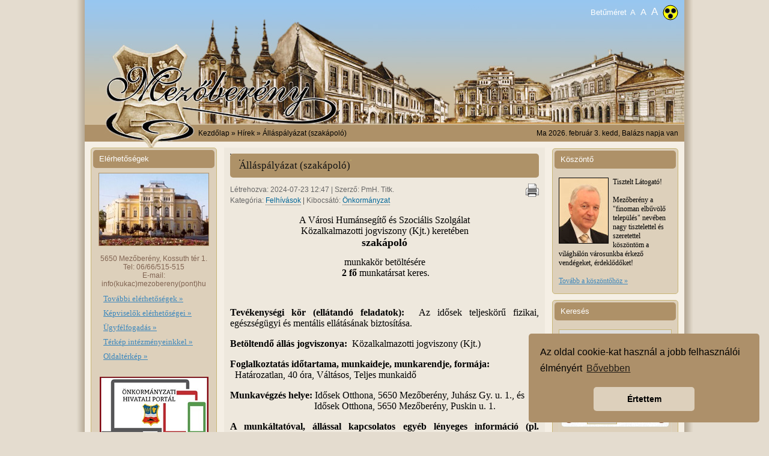

--- FILE ---
content_type: text/html; charset=UTF-8
request_url: https://mezobereny.hu/s/hir/6665/Allaspalyazat-szakapolo
body_size: 18475
content:
<!DOCTYPE html>
<!-- <html lang="hu" xmlns:fb="http://ogp.me/ns/fb#" itemscope itemtype="http://schema.org/Blog"> -->
<html lang="hu" xmlns:fb="http://ogp.me/ns/fb#">
<head>
<meta http-equiv="X-UA-Compatible" content="IE=edge" />
<meta http-equiv="Content-Type" content="text/html" charset="utf-8" />
<meta name="Copyright" content="Mezőberény Város Önkormányzati Képviselő-testülete (C) 2011 [https://www.mezobereny.hu/]" />
<meta http-equiv="content-Language" content="hu-hu" />
<meta name="title" content="Álláspályázat  (szakápoló)"/>
<meta name="Description" content="Mezőberény város hivatalos weboldala"/>
<meta name="Keywords" content="Mezőberény, Petőfi Sándor, Orlai Petrics Soma, Petőfi Sándor Gimnázium, önkormányzat, képviselő, város, testület, polgármesteri, kft, békés, lakosság, hivatal, iskola, határozat, kistérségi, hírmondó, egyesület, időjárás, civil, támogatás, kultúrális, pályázatok, bizottság, szervezetek, intézmény, tanuló, rendelet, bélmegyer, meghívó, testület, szerződés, szociális, opskk, támogatás, közigazgatás, nevelés, szavazat, működési, bevétel, költségvetés, óvoda, mök, gimnázium, előirányzat, megyei, alföldi, pénzügyi, vállalkozó, közbeszerzés, humánsegítő" />
<meta name="Robots" content="all" />
<meta name="Revisit-After" content="1 days" />
<link rel="image_src" type="image/jpeg" href="https://mezobereny.hu/assets/images/mblogo_fb.png" />
<meta property="og:image" content="https://mezobereny.hu/assets/images/mblogo_fb.png" />
<meta property="og:title" content="Álláspályázat  (szakápoló)" />
<meta property="og:url" content="https://mezobereny.hu/s/hir/6665/Allaspalyazat-szakapolo" />
<meta property="og:type" content="article" />
<meta property="og:description" content="" />
<noscript>
	<div class="no_js">A Javascript futtatási lehetőség nincs bekapcsolva böngészőjében, ezáltal az oldal korlátozottan tekinthető meg! Kérjük kapcsolja be!
        <div class="howto">
            <ul>
                <li><b>Internet Explorer:</b>Eszközök - Internetbeállítások - Biztonság - Egyéni szint - Szkriptek engedélyezése</li>
                <li><b>Firefox:</b> Eszközök - Beállítások - Tartalom - JavaScript engedélyezése</li>
                <li><b>Chrome:</b> Beállítások - A motorháztető alatt - Adatvédelem/Tartalom beállítások - JavaScript</li>
                <li><b>Safari:</b> Preferences - Security - Web content - Enable JavaScript</li>
            </ul>
        </div>
    </div>
</noscript>
  <title>Mezőberény Város - Álláspályázat  (szakápoló)</title>
<link rel="shortcut icon" href="https://mezobereny.hu/assets/images/favicon.png">
<script>
/* <![CDATA[ */
   		  var base_url = '';
		  if(window.location.href.indexOf("www") > -1) {
		     base_url = 'https://www.mezobereny.hu';
		  } else {
		     base_url = 'https://mezobereny.hu';
		  }
/* ]]> */
</script>

<link rel="stylesheet" href="https://mezobereny.hu/assets/css/superfish.css">
<link rel="stylesheet" href="https://mezobereny.hu/assets/css/superfish-navbar.css">
<link rel="stylesheet" href="https://mezobereny.hu/assets/css/superfish-vertical.css">
<link rel="stylesheet" href="https://mezobereny.hu/assets/css/brown/jquery-ui-1.8.13.custom.css">
<link rel="stylesheet" href="https://mezobereny.hu/assets/css/tipsy.css">
<link rel="stylesheet" href="https://mezobereny.hu/assets/css/coda-slider-2.0.css">
<link rel="stylesheet" href="/assets/css/front.css?1770117608"><script src="https://mezobereny.hu/assets/js/jquery-1.5.2.min.js"></script>
<script src="https://mezobereny.hu/assets/js/jquery-ui-1.8.12.custom.min.js"></script>
<script src="https://mezobereny.hu/assets/js/superfish.js"></script>
<script src="https://mezobereny.hu/assets/js/hoverIntent.js"></script>
<script src="https://mezobereny.hu/assets/js/jquery.fontResizer-2.0.js"></script>
<script src="https://mezobereny.hu/assets/js/jquery.ui.datepicker-hu.js"></script>
<script src="https://mezobereny.hu/assets/js/jquery.tipsy.js"></script>
<script src="https://mezobereny.hu/assets/js/jquery.cookie.js"></script>
<script src="https://mezobereny.hu/assets/js/jquery.coda-slider-2.0.js"></script>
<script src="https://mezobereny.hu/assets/js/js.cookie.js"></script>
<script src="https://mezobereny.hu/assets/js/lazysizes.min.js"></script>

<script src="/assets/js/fscripts.js?1770117608"></script>

<link rel="stylesheet" href="https://cdnjs.cloudflare.com/ajax/libs/weather-icons/2.0.12/css/weather-icons.min.css">
  <style>
    .wi {
      font-size: 36px; /* Adjust icon size */
      color: #666; /* Adjust icon color */
    }
  </style>


<script type="text/javascript">
        <!--
var Timer = new Array();

function Tooltips(id) {
   $('#datepicker_' + id + ' .event').tipsy({
	  html: true,
	  gravity: 'n',
	  delayIn: 200,
	  delayOut: 200,
	  fade: false,
	  trigger: 'hover'
	});
}
-->
</script>

<script type="text/javascript">

var monthData = null,
    galleryData = null;


function getEvents(year, month, cct) {

    $.ajax({
        type: 'POST',
        url: 'https://mezobereny.hu/s/ajaxesemeny',
        async: false,
        data: { 
            year: year, 
            month: month, 
            csc: '779bdeede4d7fdca5f6a3d9c9251d7cb'
        },
        success: function(adat) {
            monthData = eval(adat);
        }
    });
}

function getGalleryEvents(year, month, cct) {

    $.ajax({
        type: 'POST',
        url: 'https://mezobereny.hu/s/ajaxgaleria',
        async: false,
        data: { year: year, month: month, csc: cct },
        success: function(adat) {
            galleryData = eval(adat);
        }
    });
}
<!--
  $(function() {

      var today = new Date();

      var y = today.getFullYear()
      var m = (today.getMonth()<9) ? '0' + (today.getMonth()+1) : (today.getMonth()+1);
      var d = (today.getDate()<10) ? '0' + today.getDate() : today.getDate();
      var currentDate = y+'-'+m+'-'+d;

		  var nexty = today.getFullYear()+1;
		  var range = '2010:' + nexty.toString();
		  var cct = $.cookie('R8tqyCV3');

 		  if($.cookie('curr_es_cookie') != null) {
		   	  var datum = $.cookie('curr_es_cookie'),
      		          segments = datum.split("/");
		          m = segments[1];
		          y = segments[2];
		  }

      getEvents(y, m, cct);

      $('#datepicker_1').datepicker( {

        beforeShowDay: function( date ) {

            var availableDates = [];

            if (monthData !== null) {
                $.grep(monthData, function (value) {
                    availableDates.push(value.datum);
                });
            } 

            var _year = date.getFullYear();
            var _month = (date.getMonth()<9) ? '0' + (date.getMonth()+1) : (date.getMonth()+1);
            var _day = (date.getDate()<10) ? '0' + date.getDate() : date.getDate();

            var fulldate = _year+'-'+_month +'-'+_day;

            var title;

            if ($.inArray(fulldate, availableDates) != -1) {

                $.grep(monthData, function(value){
                    if(value.datum == fulldate) {
                        title = value.title;
                    }
                });

                return [true, "event", title];

            } else if ( fulldate == currentDate) {

                return [true, "today", null];

            } else {

                return [false, "", null];
            }

        },
        onChangeMonthYear: function( year, month, inst ) {

            getEvents(year, month, cct);

			 $.cookie('curr_es_cookie', '1/' +month+'/'+year, { expires: 1, path: '/' });

            if (Timer['1']) {
                clearTimeout(Timer['1']);
            }

            Timer['1'] = setTimeout('Tooltips(1);', 200);

        },
        onSelect: function( dateText, inst ) {

            window.location.href = 'https://mezobereny.hu/s/esemenyek/' + dateText;

        },
			  changeYear: true,
			  yearRange: range,
			  dateFormat: 'dd/mm/yy',
			  defaultDate: datum

      });

      $( '#datepicker_1').datepicker('option', $.extend({ showMonthAfterYear: true, defaultDate: +7},$.datepicker.regional['hu']));
 	    Tooltips(1);

      /* Kepgaleria naptár */

      getGalleryEvents(y, m, cct);

      if($.cookie('curr_gal_cookie') != null) {
          var datum = $.cookie('curr_gal_cookie'),
              segments = datum.split("/");
          m = segments[1];
          y = segments[2];
      }

      getGalleryEvents(y, m, cct);

      $('#datepicker_2').datepicker( {

        beforeShowDay: function( date ) {

            var availableGalDates = [];

            if (galleryData !== null) {
                $.grep(galleryData, function (value) {
                    availableGalDates.push(value.datum);
                });
            }

            var _year = date.getFullYear();
            var _month = (date.getMonth()<9) ? '0' + (date.getMonth()+1) : (date.getMonth()+1);
            var _day = (date.getDate()<10) ? '0' + date.getDate() : date.getDate();

            var fulldate = _year+'-'+_month +'-'+_day;

            var title;

            if ($.inArray(fulldate, availableGalDates) != -1) {

                $.grep(galleryData, function(value){
                    if(value.datum == fulldate) {
                        title = value.title;
                    }
                });

                return [true, "event", title];

            } else if ( fulldate == currentDate) {

                return [true, "today", null];

            } else {

                return [false, "", null];
            }

        },
        onChangeMonthYear: function( year, month, inst ) {

            getGalleryEvents(year, month, cct);

            $.cookie('curr_gal_cookie', '1/' +month+'/'+year, { expires: 1, path: '/' });

            if (Timer['2']) {
                clearTimeout(Timer['2']);
            }

            Timer['2'] = setTimeout('Tooltips(2);', 200);

        },
        onSelect: function( dateText, inst ) {

            $.grep(galleryData, function (value) {
		if(value.datum == dateText) {
			if(value.title.indexOf("<br/>") > -1) {
			   window.location.href = 'https://mezobereny.hu/s/galeria_nap/' + value.datum;
			} else {
	  		   window.location.href = 'https://mezobereny.hu/s/galeria/' + value.folder_name;
			}
		}
            });

        },
        changeYear: true,
        yearRange: '2000:" + Date.getFullYear() + "',
        dateFormat: 'dd/mm/yy',
        defaultDate: datum

      });

        $('#datepicker_2').datepicker('option', $.extend({ showMonthAfterYear: true},$.datepicker.regional['hu']));
        Tooltips(2);

  });
-->
</script>

<script>
$(function() {
	$("ul.sf-menu").superfish({
		delay: 1000,
		animation: {opacity:'show'},
		speed: 'normal'
		});
});
</script>

<link rel="stylesheet" type="text/css" href="//cdnjs.cloudflare.com/ajax/libs/cookieconsent2/3.0.3/cookieconsent.min.css" />
<script src="//cdnjs.cloudflare.com/ajax/libs/cookieconsent2/3.0.3/cookieconsent.min.js"></script>
<script>
window.addEventListener("load", function(){
window.cookieconsent.initialise({
  "palette": {
    "popup": {
      "background": "#ad906a"
    },
    "button": {
      "background": "#ddd0bc"
    }
  },
  "theme": "classic",
  "position": "bottom-right",
  "content": {
    "message": "Az oldal cookie-kat használ a jobb felhasználói élményért",
    "dismiss": "Értettem",
    "link": "Bővebben"
  }
})});
</script>
</head>

<body>

<div id="fb-root"></div>
<script>(function(d, s, id) {
  var js, fjs = d.getElementsByTagName(s)[0];
  if (d.getElementById(id)) return;
  js = d.createElement(s); js.id = id;
  js.src = "//connect.facebook.net/hu_HU/all.js#xfbml=1";
  fjs.parentNode.insertBefore(js, fjs);
}(document, 'script', 'facebook-jssdk'));
</script>

<a name="top"></a>
<div id="container">

<div id="header">
   <div class="adjustFont right resize">
    	<div>
        Betűméret
            <a class="setFontSize" title="13" href=""><span class="pixel13">A</span></a>
            <a class="setFontSize" title="14" href=""><span class="pixel14">A</span></a>
            <a class="setFontSize" title="15" href=""><span class="pixel15">A</span></a>
        </div>
    </div>
            <a class="setAccessibility" href="#" title="Akadálymentes">
        <!-- svg copyright DevArtPro -->
        <svg width="26px" height="26px" viewBox="0 0 26 26" version="1.1" xmlns="http://www.w3.org/2000/svg" xmlns:xlink="http://www.w3.org/1999/xlink">
            <g id="bg" stroke="none" stroke-width="1" fill="none" fill-rule="evenodd">
                <g id="Group" transform="translate(1.000000, 1.000000)">
                    <circle id="Oval" stroke="#000000" fill="#FFFF00" cx="12" cy="12" r="12"></circle>
                    <circle id="Oval" stroke="#979797" fill="#000000" cx="6.816" cy="8.928" r="4.128"></circle>
                    <circle id="Oval-Copy" stroke="#979797" fill="#000000" cx="17.184" cy="8.928" r="4.128"></circle>
                    <circle id="Oval-Copy-2" stroke="#979797" fill="#000000" cx="12" cy="17.952" r="4.128"></circle>
                </g>
            </g>
        </svg>
      </a>
    </div>

<div id="breadcrumb" style="overflow:hidden;">
<div class="left"><img src="https://mezobereny.hu/assets/images/bread_cimer.jpg" width="184" height="28" class="cimer_part2" alt="" /></div>
<div class="left breadcrumb"><p><a href="https://mezobereny.hu/">Kezdőlap</a> &raquo;  Hírek &raquo; Álláspályázat  (szakápoló)</p></div>

<div class="right"><p>Ma 2026. február 3. kedd, Balázs napja van<p></div>
</div>

<div id="leftcol">
<div id="elerhetosegek">
  <h1>Elérhetőségek</h1>
  <div align="center"><img src="https://mezobereny.hu/assets/images/left_varoshaza.jpg" class="varoshaza" width="182" height="120" /></div>
  <p class="elerh" align="center">5650 Mezőberény, Kossuth tér 1.<br />
    Tel: 06/66/515-515<br />
    E-mail: info(kukac)mezobereny(pont)hu</br>
  <ul>
    <li><a href="https://mezobereny.hu/s/elerhetosegek">További elérhetőségek &raquo;</a></li>
    <li><a href="https://mezobereny.hu/s/kepviselok">Képviselők elérhetőségei &raquo;</a></li>
    <li><a href="https://mezobereny.hu/s/oldal/ugyfelfogadas">Ügyfélfogadás &raquo;</a></li>
    <li><a href="https://mezobereny.hu/s/terkep">Térkép intézményeinkkel &raquo;</a></li>
    <!--<li></li>-->
    <li><a href="https://mezobereny.hu/s/oldalterkep">Oldaltérkép &raquo;</a></li>
    <li></li>
  </ul>
  <p align="center" style="margin-top: 10px"><a href="https://ohp-20.asp.lgov.hu/kereses?sourceUrl=&searchExactTerm=true&searchType=T&url=ugyinditas&searchCity=Mez%C5%91ber%C3%A9ny" target="_blank"><img src="/assets/images/ohp_banner.png" alt="Önkormányzati Hivatali Portál - Elektronikus ügyintézés"></a></p>
  <p align="center" style="margin-top: 10px"><a href="https://www.mezobereny.hu/s/cikkek/242/Esemenyek" target="_blank"><img src="/assets/images/efop_a_varos_ertekek.jpg" width="181" height="125" style="border:1px solid #888" alt="(EFOP) Településeinkért - A humán közszolgáltatások térségi szintű, összehangolt fejlesztése"></a></p>
  <p align="center" style="margin-top: 10px"><a href="https://mezobereny.hu/s/cikkek/216/Programok" target="_blank"><img src="/assets/images/EFOP-1.5.3-16-2017-00097.jpg" width="181" height="125" style="border:1px solid #888" alt="(EFOP) TELEPÜLÉSEINKÉRT - A HUMÁN KÖZSZOLGÁLTATÁSOK TÉRSÉGI SZINTÚ, ÖSSZEHANGOLT FEJLESZTÉSE"></a></p>
</div>

<div id="menu">
  <h1>Menü</h1>
  <ul class="menu upper">
	<li><a href="https://mezobereny.hu/s/index" class="nofish">Kezdőlap</a></li>
  	<li><a href="https://mezobereny.hu/s/hirek" class="nofish">Hírek</a></li>
  </ul>

  <div class="dyn_menu mainmenu">
  <ul class="sf-menu sf-vertical"><li><a href="javascript:void();">Városunkról</a><ul class="sf-menu sf-vertical"><li><a href="https://mezobereny.hu/s/cikkek/15/Koszonto">Köszöntő</a></li><li><a href="https://mezobereny.hu/s/cikk/2/Tortenet">Történet</a></li><li><a href="https://mezobereny.hu/s/cikk/15/Dijazottak">Díjazottak</a></li><li><a href="javascript:void();">Barangoló</a><ul class="sf-menu sf-vertical"><li><a href="https://mezobereny.hu/s/cikkek/24/Seta-a-varosban">Séta a városban</a></li><li><a href="https://mezobereny.hu/s/cikk/520/Muemlekek-a-varosban">Műemlékek a városban</a></li><li><a href="https://mezobereny.hu/s/cikk/521/Petofi-emleket-orzo-alkotasok">Petőfi emlékét őrző alkotások</a></li><li><a href="https://mezobereny.hu/s/cikk/522/Szobrok-emlekmuvek">Szobrok, emlékművek</a></li><li><a href="https://mezobereny.hu/s/cikk/523/Muzeumok-egyeb-latnivalok">Múzeumok, egyéb látnivalók</a></li></ul></li><li><a href="https://mezobereny.hu/s/cikk/58/Testvervarosok">Testvérvárosok</a></li><li><a href="https://mezobereny.hu/s/cikkek/126/Mezoberenyi-Hirmondo">Mezőberényi Hírmondó</a></li><li><a href="https://mezobereny.hu/s/cikk/801/Bereny-utonevu-telepulesek">Berény utónevű települések</a></li><li><a href="https://mezobereny.hu/s/cikkek/175/Hosi-Halottaink">Hősi Halottaink</a></li><li><a href="https://mezobereny.hu/s/cikkek/177/25-eves-Mezobereny">25 éves Mezőberény</a></li><li><a href="https://mezobereny.hu/s/cikkek/178/Telepulesi-ertektar">Települési értéktár</a></li><li><a href="https://mezobereny.hu/s/cikk/6764/Mezobereny-kolapokon">Mezőberény kőlapokon</a></li></ul></li><li><a href="javascript:void();">Önkormányzat és közigazgatás</a><ul class="sf-menu sf-vertical"><li><a href="javascript:void();">Képviselő-testület</a><ul class="sf-menu sf-vertical"><li><a href="https://mezobereny.hu/s/cikkek/75/Kepviselo-testulet-felepitese">Képviselő-testület felépítése</a></li><li><a href="https://mezobereny.hu/s/cikkek/131/Lakossagi-forumok">Lakossági fórumok</a></li></ul></li><li><a href="https://mezobereny.hu/s/cikkek/60/Polgarmesteri-Hivatal">Polgármesteri Hivatal</a></li><li><a href="https://mezobereny.hu/s/cikkek/125/Nemzetisegek">Nemzetiségek</a></li><li><a href="https://mezobereny.hu/s/cikkek/61/Bekesi-kisterseg">Békési kistérség</a></li><li><a href="https://mezobereny.hu/s/cikkek/62/Palyazatok">Pályázatok</a></li><li><a href="javascript:void();">Jogtár</a><ul class="sf-menu sf-vertical"><li><a href="https://mezobereny.hu/s/cikk/95/Alapito-okiratok">Alapító okiratok</a></li><li><a href="https://mezobereny.hu/s/cikkek/65/Koncepciok-tervek-programok">Koncepciók, tervek, programok</a></li><li><a href="https://mezobereny.hu/s/cikk/1808/Szabalyzatok">Szabályzatok</a></li><li><a href="https://mezobereny.hu/s/cikkek/67/Rendeletek">Rendeletek</a></li><li><a href="https://mezobereny.hu/s/cikk/4538/Hatarozatok">Határozatok</a></li></ul></li><li><a href="javascript:void();">Testületi ülések</a><ul class="sf-menu sf-vertical"><li><a href="https://mezobereny.hu/s/cikkek/69/Jegyzokonyvek">Jegyzőkönyvek</a></li><li><a href="https://mezobereny.hu/s/cikkek/70/Meghivok">Meghívók</a></li></ul></li><li><a href="javascript:void();">Bizottsági ülések</a><ul class="sf-menu sf-vertical"><li><a href="https://mezobereny.hu/s/cikkek/289/Humanugyi-Bizottsag">Humánügyi Bizottság</a></li><li><a href="https://mezobereny.hu/s/cikkek/290/Ugyrendi-Jogi-Kozbiztonsagi-es-Eselyegyenlosegi-Bizottsag">Ügyrendi, Jogi, Közbiztonsági és Esélyegyenlőségi Bizottság</a></li><li><a href="https://mezobereny.hu/s/cikkek/291/Penzugyi-es-Gazdasagi-Bizottsag">Pénzügyi és Gazdasági Bizottság</a></li><li><a href="https://mezobereny.hu/s/cikkek/362/Ugyrendi-es-Humanugyi-Bizottsag">Ügyrendi és Humánügyi Bizottság</a></li></ul></li><li><a href="https://mezobereny.hu/s/cikkek/71/Mezobereny-varost-erinto-kozbeszerzesi-adatok">Mezőberény várost érintő közbeszerzési adatok</a></li><li><a href="javascript:void();">Letölthető nyomtatványok</a><ul class="sf-menu sf-vertical"><li><a href="https://mezobereny.hu/s/cikkek/74/Helyi-ado-bevallashoz-letoltheto-nyomtatvanyok">Helyi adó bevalláshoz letölthető nyomtatványok</a></li><li><a href="https://mezobereny.hu/s/cikk/1989/Birtokvedelmi-urlap">Birtokvédelmi űrlap</a></li><li><a href="https://mezobereny.hu/s/cikk/3335/Ebosszeiro-adatlap">Ebösszeíró adatlap</a></li><li><a href="https://mezobereny.hu/s/cikk/4017/Fakivagasi-engedely-kerelem-bejelentes">Fakivágási engedély kérelem / bejelentés</a></li><li><a href="https://mezobereny.hu/s/cikk/4592/Tervtarbol-torteno-dokumentum-kikeres-kerelem">Tervtárból történő dokumentum kikérés - kérelem</a></li><li><a href="https://mezobereny.hu/s/cikk/4782/Meghatalmazas">Meghatalmazás</a></li><li><a href="https://mezobereny.hu/s/cikk/5038/Kapubejaro-kialakitasa-felujitasa">Kapubejáró kialakítása, felújítása</a></li><li><a href="https://mezobereny.hu/s/cikk/5157/Kerelem-ado-es-ertekbizonyitvany-kiallitasahoz">Kérelem adó- és értékbizonyítvány kiállításához</a></li><li><a href="https://mezobereny.hu/s/cikk/5159/Formanyomtatvany-rendszeres-gyermekvedelmi-kedvezmenyhez">Formanyomtatvány rendszeres gyermekvédelmi kedvezményhez</a></li><li><a href="https://mezobereny.hu/s/cikk/6132/Iskolakezdesi-tamogatas-iranti-kerelem-nyomtatvany">Iskolakezdési támogatás iránti kérelem nyomtatvány</a></li><li><a href="https://mezobereny.hu/s/cikk/6539/Nyomtatvanyok-gyujtemenye">Nyomtatványok gyűjteménye</a></li><li><a href="https://mezobereny.hu/s/cikk/7208/Rendkivuli-telepulesi-tamogatas-kerelem">Rendkívüli települési támogatás kérelem</a></li><li><a href="https://mezobereny.hu/s/cikk/7209/Lakhatasi-celu-telepulesi-tamogatas-kerelem">Lakhatási célú települési támogatás kérelem</a></li></ul></li><li><a href="https://mezobereny.hu/s/cikk/196/Mezobereny-Varos-rendezesi-terve">Mezőberény Város rendezési terve</a></li><li><a href="https://mezobereny.hu/s/cikk/3811/Mezei-orszolgalat">Mezei őrszolgálat</a></li><li><a href="javascript:void();">Mezőberényben működő nemzetiségi  önkormányzatok</a><ul class="sf-menu sf-vertical"><li><a href="https://mezobereny.hu/s/cikkek/377/Mezoberenyi-Cigany-Nemzetisegi-Onkormanyzat">Mezőberényi Cigány Nemzetiségi Önkormányzat</a></li><li><a href="https://mezobereny.hu/s/cikkek/378/Mezoberenyi-Szlovak-Nemzetisegi-Onkormanyzat">Mezőberényi Szlovák Nemzetiségi Önkormányzat</a></li><li><a href="https://mezobereny.hu/s/cikkek/379/Nemet-Nemzetisegi-Onkormanyzat-Mezobereny">Német Nemzetiségi Önkormányzat Mezőberény</a></li></ul></li></ul></li><li><a href="javascript:void();">Hirdetmények</a><ul class="sf-menu sf-vertical"><li><a href="https://mezobereny.hu/s/cikkek/369/Ingatlanarveresi-hirdetmenyek">Ingatlanárverési hirdetmények</a></li><li><a href="https://mezobereny.hu/s/cikkek/370/Hirdetmenyi-kezbesitesek">Hirdetményi kézbesítések</a></li><li><a href="https://mezobereny.hu/s/cikkek/371/Egyeb">Egyéb</a></li></ul></li><li><a href="javascript:void();">Intézmények</a><ul class="sf-menu sf-vertical"><li><a href="https://mezobereny.hu/s/cikkek/80/Varosi-Humansegito-es-Szocialis-Szolgalat">Városi Humánsegítő és Szociális Szolgálat</a></li><li><a href="https://mezobereny.hu/s/cikkek/79/Orlai-Petrics-Soma-Konyvtar-Muzealis-Gyujtemeny-es-Muvelodesi-Kozpont">Orlai Petrics Soma Könyvtár, Muzeális Gyűjtemény és Művelődési Központ</a></li><li><a href="https://mezobereny.hu/s/cikkek/78/Petofi-Sandor-Evangelikus-Gimnazium-Kollegium-es-Altalanos-Iskola">Petőfi Sándor Evangélikus Gimnázium, Kollégium és Általános Iskola</a></li><li><a href="https://mezobereny.hu/s/cikkek/77/Mezoberenyi-Altalanos-Iskola-Alapfoku-Muveszeti-Iskola-es-Kollegium">Mezőberényi Általános Iskola, Alapfokú Művészeti Iskola és Kollégium</a></li><li><a href="https://mezobereny.hu/s/cikkek/76/Mezobereny-Varos-Ovodai-Intezmenye">Mezőberény Város Óvodai Intézménye</a></li><li><a href="https://mezobereny.hu/s/cikkek/147/Katicabogar-Evangelikus-Ovoda">Katicabogár Evangélikus Óvoda</a></li><li><a href="https://mezobereny.hu/s/cikkek/347/Mezoberenyi-Talentum-Reformatus-Ovoda">Mezőberényi Talentum Református Óvoda</a></li><li><a href="javascript:void();">Orlai Ház</a><ul class="sf-menu sf-vertical"><li><a href="https://mezobereny.hu/s/cikkek/349/Rendezvenyek-Programok">Rendezvények - Programok</a></li></ul></li></ul></li><li><a href="javascript:void();">Szervezetek</a><ul class="sf-menu sf-vertical"><li><a href="https://mezobereny.hu/s/cikk/112/Egyhazak-es-egyhazi-intezmenyek">Egyházak és egyházi intézmények</a></li><li><a href="https://mezobereny.hu/s/cikkek/83/Civil-szervezetek">Civil szervezetek</a></li></ul></li><li><a href="javascript:void();">Közhasznú információk</a><ul class="sf-menu sf-vertical"><li><a href="javascript:void();">Egészségügy</a><ul class="sf-menu sf-vertical"><li><a href="https://mezobereny.hu/s/cikkek/93/Haziorvosok">Háziorvosok</a></li><li><a href="https://mezobereny.hu/s/cikkek/122/Maganrendelesek">Magánrendelések</a></li><li><a href="https://mezobereny.hu/s/cikkek/95/Szemeszeti-szakrendelo">Szemészeti szakrendelő</a></li><li><a href="https://mezobereny.hu/s/cikkek/96/Fogaszati-szakrendelok">Fogászati szakrendelők</a></li><li><a href="https://mezobereny.hu/s/cikk/120/Ful-orr-gegeszeti-szakrendelo">Fül-orr-gégészeti szakrendelő</a></li><li><a href="https://mezobereny.hu/s/cikk/125/Laboratorium">Laboratórium</a></li><li><a href="https://mezobereny.hu/s/cikkek/107/Orvosi-ugyelet">Orvosi ügyelet</a></li><li><a href="https://mezobereny.hu/s/cikk/127/Vedonoi-ellatas">Védőnői ellátás</a></li><li><a href="https://mezobereny.hu/s/cikkek/101/Gyogyszertarak">Gyógyszertárak</a></li><li><a href="https://mezobereny.hu/s/cikk/129/Allatorvosok">Állatorvosok</a></li><li><a href="https://mezobereny.hu/s/cikk/2726/Szakrendelesek">Szakrendelések</a></li><li><a href="https://mezobereny.hu/s/cikkek/295/Defibrillatorok">Defibrillátorok</a></li></ul></li><li><a href="https://mezobereny.hu/s/vallalkozok">Vállalkozók</a></li><li><a href="https://mezobereny.hu/s/cikk/4496/Falugazdasz-ugyfelfogadas">Falugazdász ügyfélfogadás</a></li><li><a href="https://mezobereny.hu/s/cikkek/85/Menetrendek">Menetrendek</a></li><li><a href="https://mezobereny.hu/s/cikkek/251/Hulladekgazdalkodas">Hulladékgazdálkodás</a></li><li><a href="https://mezobereny.hu/s/cikk/6103/Kozvilagitas-hibabejelentes">Közvilágítás hibabejelentés</a></li></ul></li><li><a href="javascript:void();">Turisztikai információk</a><ul class="sf-menu sf-vertical"><li><a href="https://mezobereny.hu/s/cikkek/86/Szallashelyek">Szálláshelyek</a></li><li><a href="https://mezobereny.hu/s/cikk/115/Vendeglatohelyek">Vendéglátóhelyek</a></li><li><a href="https://mezobereny.hu/s/cikk/130/Strand">Strand</a></li><li><a href="javascript:void();">Turisztikai kínálat</a><ul class="sf-menu sf-vertical"><li><a href="https://mezobereny.hu/s/cikk/1287/Aktiv-turizmus">Aktív turizmus</a></li><li><a href="https://mezobereny.hu/s/cikk/1288/Kulturalis-esemenyek">Kulturális események</a></li><li><a href="https://mezobereny.hu/s/cikkek/184/OPSKMM-programcsomag">OPSKMM programcsomag</a></li></ul></li><li><a href="https://mezobereny.hu/s/cikk/2046/Kiadvanyok">Kiadványok</a></li></ul></li><li><a href="javascript:void();">Közérdekű adatok</a><ul class="sf-menu sf-vertical"><li><a href="https://mezobereny.hu/s/cikkek/108/Osszefoglalo">Összefoglaló</a></li><li><a href="javascript:void();">Támogatások</a><ul class="sf-menu sf-vertical"><li><a href="https://mezobereny.hu/s/cikkek/110/Polgarmesteri-Hivatal-altal-nyujtott-tamogatasok">Polgármesteri Hivatal által nyújtott támogatások</a></li><li><a href="https://mezobereny.hu/s/cikk/138/Petofi-Sandor-Gimnazium-altal-nyujtott-tamogatasok">Petőfi Sándor Gimnázium által nyújtott támogatások</a></li><li><a href="https://mezobereny.hu/s/cikk/139/Humansegito-es-Szocialis-szolgalat-altal-nyujtott-tamogatasok">Humánsegítő és Szociális szolgálat által nyújtott támogatások</a></li><li><a href="https://mezobereny.hu/s/cikk/140/Mezobereny-Belmegyer-Kistersegi-Altalanos-Iskola-altal-nyujtott-tamogatasok">Mezőberény-Bélmegyer Kistérségi Általános Iskola által nyújtott támogatások</a></li></ul></li><li><a href="https://mezobereny.hu/s/cikk/296/Vagyonnyilatkozatok">Vagyonnyilatkozatok</a></li><li><a href="https://mezobereny.hu/s/cikk/363/Kereskedelmi-es-ipari-tevekenysegek-nyilvantartasa">Kereskedelmi és ipari tevékenységek nyilvántartása</a></li><li><a href="https://mezobereny.hu/s/cikkek/21/EU-Projektek">EU Projektek</a></li><li><a href="https://mezobereny.hu/s/cikk/1113/Terfigyelo-kamerak">Térfigyelő kamerák</a></li><li><a href="https://mezobereny.hu/s/cikk/3360/Adatvedelem">Adatvédelem</a></li></ul></li><li><a href="javascript:void();">Szolgáltatások</a><ul class="sf-menu sf-vertical"><li><a href="https://mezobereny.hu/s/cikk/116/Penzintezetek">Pénzintézetek</a></li><li><a href="https://mezobereny.hu/s/cikk/118/Temetkezes">Temetkezés</a></li></ul></li><li><a href="javascript:void();">Választási információk</a><ul class="sf-menu sf-vertical"><li><a href="javascript:void();">Választási szervek</a><ul class="sf-menu sf-vertical"><li><a href="https://mezobereny.hu/s/cikkek/339/Hatarozatok">Határozatok</a></li><li><a href="https://mezobereny.hu/s/cikk/6282/Helyi-valasztasi-iroda">Helyi választási iroda</a></li><li><a href="https://mezobereny.hu/s/cikkek/346/Helyi-valasztasi-bizottsag">Helyi választási bizottság</a></li></ul></li><li><a href="https://mezobereny.hu/s/cikk/6244/Valasztasi-ugyintezes">Választási ügyintézés</a></li><li><a href="javascript:void();">2026. évi választás</a><ul class="sf-menu sf-vertical"><li><a href="https://mezobereny.hu/s/cikkek/399/Valasztopolgaroknak">Választópolgároknak</a></li><li><a href="https://mezobereny.hu/s/cikkek/400/Jelolteknek">Jelölteknek</a></li></ul></li><li><a href="javascript:void();">2024. évi általános választások</a><ul class="sf-menu sf-vertical"><li><a href="https://mezobereny.hu/s/cikkek/343/Valasztopolgaroknak">Választópolgároknak</a></li><li><a href="https://mezobereny.hu/s/cikk/6518/Jelolteknek">Jelölteknek</a></li></ul></li><li><a href="https://mezobereny.hu/s/cikkek/342/Korabbi-valasztasok">Korábbi választások</a></li></ul></li><li><a href="javascript:void();">25. Országos Vadásznap</a><ul class="sf-menu sf-vertical"><li><a href="https://mezobereny.hu/s/cikkek/197/Programok">Programok</a></li><li><a href="https://mezobereny.hu/s/cikk/2579/Kozlekedes">Közlekedés</a></li><li><a href="https://mezobereny.hu/s/cikkek/199/Terkep">Térkép</a></li></ul></li><li><a href="javascript:void();">Ipari park</a><ul class="sf-menu sf-vertical"><li><a href="https://mezobereny.hu/s/cikkek/202/Ipari-park-letesites">Ipari park létesítés</a></li></ul></li><li><a href="javascript:void();">Nyitott terek Helyi Közösség</a><ul class="sf-menu sf-vertical"><li><a href="https://mezobereny.hu/s/cikkek/213/Projektismerteto">Projektismertető</a></li><li><a href="https://mezobereny.hu/s/cikkek/220/Helyi-Kozossegi-Fejlesztesi-Strategia">Helyi Közösségi Fejlesztési Stratégia</a></li><li><a href="https://mezobereny.hu/s/cikk/3173/Munkaszervezeti-iroda">Munkaszervezeti iroda</a></li><li><a href="https://mezobereny.hu/s/cikkek/222/Helyi-projektek-esemenyei">Helyi projektek eseményei</a></li><li><a href="https://mezobereny.hu/s/cikkek/225/Felhivasok">Felhívások</a></li><li><a href="https://mezobereny.hu/s/cikkek/226/Munkaszervezet-esemenyei">Munkaszervezet eseményei</a></li></ul></li><li><a href="javascript:void();">E-ügyintézés</a><ul class="sf-menu sf-vertical"><li><a href="https://mezobereny.hu/s/cikk/3512/Onkormanyzati-Hivatali-Portal">Önkormányzati Hivatali Portál</a></li><li><a href="https://mezobereny.hu/s/cikkek/246/E-papir">E-papír</a></li><li><a href="javascript:void();">Segédletek, súgó</a><ul class="sf-menu sf-vertical"><li><a href="https://mezobereny.hu/s/cikk/3508/Rendelkezesi-Nyilvantartas">Rendelkezési Nyilvántartás</a></li><li><a href="https://mezobereny.hu/s/cikk/3510/Ugyfelkapu-Cegkapu">Ügyfélkapu - Cégkapu</a></li><li><a href="https://mezobereny.hu/s/cikk/3577/Urlap-kitoltesi-segedletek">Űrlap kitöltési segédletek</a></li></ul></li></ul></li><li><a href="javascript:void();">Dr. Kugler József hagyatéka</a><ul class="sf-menu sf-vertical"><li><a href="https://mezobereny.hu/s/cikk/3924/Eletrajz">Életrajz</a></li><li><a href="https://mezobereny.hu/s/cikk/3925/Kituntetesei">Kitüntetései</a></li><li><a href="https://mezobereny.hu/s/cikk/3932/Interju">Interjú</a></li><li><a href="javascript:void();">Publikációk</a></li><li><a href="https://mezobereny.hu/s/cikkek/273/Targyi-emlekek">Tárgyi emlékek</a></li><li><a href="https://mezobereny.hu/s/cikk/3963/Fotok">Fotók</a></li></ul></li><li><a href="javascript:void();">Trianon 100</a><ul class="sf-menu sf-vertical"><li><a href="https://mezobereny.hu/s/cikk/4081/Terkep">Térkép</a></li><li><a href="https://mezobereny.hu/s/cikkek/299/Esemenyek">Események</a></li><li><a href="https://mezobereny.hu/s/cikkek/300/Tortenet">Történet</a></li><li><a href="https://mezobereny.hu/s/cikk/4083/Kisfilmek">Kisfilmek</a></li></ul></li><li><a href="javascript:void();">300 Év</a><ul class="sf-menu sf-vertical"><li><a href="https://mezobereny.hu/s/cikkek/308/Esemenyek">Események</a></li><li><a href="https://mezobereny.hu/s/cikkek/311/Idovonal">Idővonal</a></li></ul></li><li><a href="javascript:void();">Pályázatok</a><ul class="sf-menu sf-vertical"><li><a href="javascript:void();">Településeinkért</a><ul class="sf-menu sf-vertical"><li><a href="https://mezobereny.hu/s/cikkek/216/Programok">Programok</a></li></ul></li><li><a href="javascript:void();">TOP141 Tornaszoba építése</a><ul class="sf-menu sf-vertical"><li><a href="https://mezobereny.hu/s/cikkek/219/Projektismerteto">Projektismertető</a></li></ul></li><li><a href="javascript:void();">TOP 111 Vasúti melletti ipari terület</a><ul class="sf-menu sf-vertical"><li><a href="https://mezobereny.hu/s/cikkek/232/Projektismerteto">Projektismertető</a></li></ul></li><li><a href="javascript:void();">A Város a Tiétek a Város Értetek<br>EFOP-1.2.11-16-2017-00002</a><ul class="sf-menu sf-vertical"><li><a href="https://mezobereny.hu/s/cikkek/242/Esemenyek">Események</a></li></ul></li><li><a href="javascript:void();">TOP-2.1.3-16-BS1-2017-00001 - Mezőberény város csapadékvíz csatorna-hálózatának fejlesztése</a><ul class="sf-menu sf-vertical"><li><a href="https://mezobereny.hu/s/cikkek/254/Osszefoglalo">Összefoglaló</a></li><li><a href="https://mezobereny.hu/s/cikkek/255/Kiadvanyok">Kiadványok</a></li><li><a href="https://mezobereny.hu/s/cikkek/292/Esemenyek">Események</a></li></ul></li><li><a href="javascript:void();">TOP-3.2.1-16-BS1-2017-00002 Városháza épületének felújítása Mezőberényben</a><ul class="sf-menu sf-vertical"><li><a href="https://mezobereny.hu/s/cikkek/258/Ismerteto">Ismertető</a></li></ul></li><li><a href="javascript:void();">KÖFOP-1.2.1-VEKOP-16-2017-01106  MEZŐBERÉNY VÁROS ÖNKORMÁNYZATA ASP KÖZPONTHOZ VALÓ CSATLAKOZÁSA</a><ul class="sf-menu sf-vertical"><li><a href="https://mezobereny.hu/s/cikk/3619/Tajekoztato">Tájékoztató</a></li></ul></li><li><a href="javascript:void();">Városi bölcsőde bővítése Mezőberényben TOP-1.4.1-19-BS1-2019-00011</a><ul class="sf-menu sf-vertical"><li><a href="https://mezobereny.hu/s/cikkek/303/Projektismerteto">Projektismertető</a></li></ul></li><li><a href="javascript:void();">TOP-3.2.1 Luther téri iskola épületének energetikai korszerűsítése Mezőberényben</a><ul class="sf-menu sf-vertical"><li><a href="https://mezobereny.hu/s/cikkek/314/Projektismerteto">Projektismertető</a></li></ul></li><li><a href="javascript:void();">TOP-2.1.3-16-BS1-2021-00049 - Csapadékvíz megtartása a Mezőberényi I. számú tározóban</a><ul class="sf-menu sf-vertical"><li><a href="https://mezobereny.hu/s/cikkek/320/Projekt-ismerteto">Projekt ismertető</a></li></ul></li><li><a href="javascript:void();">TOP_PLUSZ-3.3.1-21 Mezőberényi Kálvin utcai óvoda fejlesztése</a><ul class="sf-menu sf-vertical"><li><a href="https://mezobereny.hu/s/cikkek/327/Projektismerteto">Projektismertető</a></li></ul></li><li><a href="javascript:void();">TOP_PLUSZ-1.2.1-21 Hosszú-tó környezetének rendezése és a Kossuth tér fejlesztése Mezőberényben</a><ul class="sf-menu sf-vertical"><li><a href="https://mezobereny.hu/s/cikkek/331/Projektismerteto">Projektismertető</a></li><li><a href="https://mezobereny.hu/s/cikk/5800/Sajtokozlemeny">Sajtóközlemény</a></li></ul></li><li><a href="javascript:void();">TOP_PLUSZ-3.3.2-21-BS1 Alapellátás infrastrukturális feltételeinek javítása Mezőberényben</a><ul class="sf-menu sf-vertical"><li><a href="https://mezobereny.hu/s/cikkek/334/Projektismerteto">Projektismertető</a></li></ul></li><li><a href="javascript:void();">KEHOP-2.2.2-15-2019-00143 Mezőberény szennyvíztisztító telep fejlesztése</a><ul class="sf-menu sf-vertical"><li><a href="https://mezobereny.hu/s/cikkek/329/Projektismerteto">Projektismertető</a></li></ul></li><li><a href="javascript:void();">TOP_PLUSZ-2.1.1-21 Mezőberényi Idősek Otthona energetikai fejlesztése</a><ul class="sf-menu sf-vertical"><li><a href="https://mezobereny.hu/s/cikkek/360/Project-bemutato">Project bemutató</a></li></ul></li><li><a href="javascript:void();">VJP - Járási jelentőségű iparterület fejlesztése Mezőberényben</a><ul class="sf-menu sf-vertical"><li><a href="https://mezobereny.hu/s/cikk/7518/Projektismerteto">Projektismertető</a></li></ul></li><li><a href="https://mezobereny.hu/s/cikk/7666/VJP">VJP</a></li></ul></li><li><a href="javascript:void();">Orlai Ház</a></li><li><a href="javascript:void();">Archív</a><ul class="sf-menu sf-vertical"><li><a href="https://mezobereny.hu/s/cikkek/354/Cikkek">Cikkek</a></li></ul></li><li><a href="javascript:void();">Temető</a><ul class="sf-menu sf-vertical"><li><a href="https://mezobereny.hu/s/cikk/7601/Temetok-Mezoberenyben">Temetők Mezőberényben</a></li><li><a href="javascript:void();">Városi Köztemető</a><ul class="sf-menu sf-vertical"><li><a href="https://mezobereny.hu/s/cikk/7607/Elerhetosegek">Elérhetőségek</a></li><li><a href="https://mezobereny.hu/s/cikk/7608/Terkepek">Térképek</a></li><li><a href="https://mezobereny.hu/s/cikk/7610/Tajekoztatok-nyomtatvanyok">Tájékoztatók, nyomtatványok</a></li><li><a href="https://mezobereny.hu/s/cikk/7625/Torvenyek-rendeletek">Törvények, rendeletek</a></li><li><a href="https://mezobereny.hu/s/cikk/7609/Lejart-sirhelyek">Lejárt sírhelyek</a></li><li><a href="https://mezobereny.hu/s/cikk/7615/Hirek">Hírek</a></li></ul></li><li><a href="https://mezobereny.hu/s/cikk/7602/Reformatus-Temeto">Református Temető</a></li><li><a href="https://mezobereny.hu/s/cikk/7603/Nemet-Evangelikus-Temeto">Német Evangélikus Temető</a></li><li><a href="https://mezobereny.hu/s/cikk/7604/Romai-Katolikus-Temeto">Római Katolikus Temető</a></li><li><a href="https://mezobereny.hu/s/cikk/7605/Zsido-Temeto">Zsidó Temető</a></li><li><a href="https://mezobereny.hu/s/cikk/7606/Szlovak-Evangelikus-Tot-Temeto">Szlovák Evangélikus Tót Temető</a></li></ul></li></ul>  </div>

  <div class="dyn_menu">
  <ul class="sf-menu sf-vertical"><li><a href="javascript:void();">Mezőberényi hírek</a><ul><li><a href="https://mezobereny.hu/s/hirkategoria/1">Napról napra</a></li><li><a href="https://mezobereny.hu/s/hirkategoria/2">Városházi hírek</a></li><li><a href="https://mezobereny.hu/s/hirkategoria/3">Felhívások</a></li><li><a href="https://mezobereny.hu/s/hirkategoria/4">Programok</a></li><li><a href="https://mezobereny.hu/s/hirkategoria/5">Kultúra</a></li><li><a href="https://mezobereny.hu/s/hirkategoria/6">Oktatás</a></li><li><a href="https://mezobereny.hu/s/hirkategoria/7">Hitélet</a></li><li><a href="https://mezobereny.hu/s/hirkategoria/8">Nemzetiségi hírek</a></li><li><a href="https://mezobereny.hu/s/hirkategoria/9">Egyesületi, alapítványi hírek</a></li><li><a href="https://mezobereny.hu/s/hirkategoria/10">Szociális és egészségügy</a></li><li><a href="https://mezobereny.hu/s/hirkategoria/11">Gazdaság</a></li><li><a href="https://mezobereny.hu/s/hirkategoria/12">Sport</a></li><li><a href="https://mezobereny.hu/s/hirkategoria/13">Innen-onnan</a></li><li><a href="https://mezobereny.hu/s/hirkategoria/14">Időjárás</a></li><li><a href="https://mezobereny.hu/s/hirkategoria/15">Hirdetmény</a></li><li><a href="https://mezobereny.hu/s/hirkategoria/16">Általános</a></li><li><a href="https://mezobereny.hu/s/hirkategoria/18">Civil szervezet</a></li><li><a href="https://mezobereny.hu/s/hirkategoria/19">Testvérváros</a></li></ul></li></ul>  </div>

  <ul class="menu">
  <p class="clear"/>
  	<!--<li> echo anchor('eu', 'Elektronikus ügyintézés', array('class' => 'nofish')); </li>-->
  	<li><a href="https://mezobereny.hu/s/adattar" class="nofish">Adattár</a></li>
    <li><a href="https://mezobereny.hu/s/oldal/hasznos_linkek" class="nofish">Hasznos linkek</a></li>
    <li><a href="https://mezobereny.hu/s/galeriak" class="nofish">Képgalériák</a></li>
    <li><a href="https://mezobereny.hu/s/100_eves_a_sport" class="nofish">100 éves a sport</a></li>
    <li><a href="https://mezobereny.hu/s/hir/618/Bekesi-Jarasi-Hivatal" class="nofish">Békési Járási Hivatal</a></li>
    <li><a href="https://mezobereny.hu/s/hir/916/Mezoberenyi-Katasztrofavedelmi-Ors" class="nofish">Mezőberényi Katasztrófavédelmi Őrs</a></li>
    <li><a href="http://www.gyomaendre.hu/hu/info/partnertelepulesek/mezobereny.html" class="nofish">Gyüsz-TE Mezőberény</a></li>
    <li><a href="https://mezobereny.hu/s/cikkek/177/25-eves-Mezobereny" class="nofish">25 éves Mezőberény</a></li>
    <li class="lastmenu"><a href="https://mezobereny.hu/s/cikkek/178/Telepulesi-ertektar" class="nofish">Települési értéktár</a></li>
  </ul>
</div>

<div class="projekt">
  <h1>ÁROP pályázatok</h1>
  <div id="idoj_inner">
  <div align="center"><img src="https://mezobereny.hu/assets/images/tamop.jpg" border="0" alt="ÁROP pályázatok" title="ÁROP pályázatok">
  <br/><br/><a href="https://mezobereny.hu/s/arop">ÁROP pályázatok &raquo;</a></div>
  </div>
</div>

<div class="projekt">
  <h1>KÖZOP pályázatok</h1>
  <div id="idoj_inner">
  <div align="center"><img src="https://mezobereny.hu/assets/images/tamop.jpg" border="0" alt="KÖZOP pályázatok" title="KÖZOP pályázatok">
  <br/><br/><a href="https://mezobereny.hu/s/kozop">KÖZOP pályázatok &raquo;</a></div>
  </div>
</div>

<div class="projekt">
  <h1>Szakmai partner</h1>
  <div style="padding:5px">
    <div align="center">
      <a target="_blank" href="https://versenykepesjarasok.hu/">
      <img src="https://mezobereny.hu/assets/images/VJP-alap_logo_kek_sm2.png" border="0" alt="Versenyképes Járások Program logó" title="Versenyképes Járások Program">
      </a>
    </div>
  </div>
</div>

<div class="projekt">
  <h1>Versenyképes Járások Program</h1>
  <div style="padding:5px">
    <div align="center">
      <a target="_blank" href="https://mezobereny.hu/s/cikk/7666/VJP">
      <img style="width:198px; height:auto" src="https://mezobereny.hu/assets/img_feltoltott/cikkek/VJP_kozlemeny.jpg" border="0" alt="Versenyképes Járások Program" title="Versenyképes Járások Program">
      </a>
    </div>
  </div>
</div>


<div id="idojaras" style="margin-bottom:0">
  <h1>Időjárás</h1>
  <div id="idoj_inner">
        <div style="margin-bottom:10px;text-align:center"><b>Mezőberény</b></div>
    <div style="display:flex; justify-content: space-evenly; align-items:center; margin-bottom:10px">
        <div><i class="wi wi-day-cloudy"></i></div>
        <div style="font-size:30px;color:#666;font-family:Arial,sans-serif">0.5 °C</div>
    </div>
    <div style="margin-bottom:5px;">Időpont: 2026-02-03 12:00</div>
            <div style="margin-bottom:5px;">Csapadék valószínűsége: 95 %</div>
    <div style="margin-bottom:5px;">Relatív páratartalom: 90 %</div>
    <div style="margin-bottom:5px;">Szél: 9.7 km/h</div>
    <div style="margin-bottom:5px;">Szél irány: 121 °</div>
    <div style="font-size:13px;">Adatok: <a href="https://open-meteo.com/" target="_blank">https://open-meteo.com/</a></div>
      </div>
</div>

<div id="figura" align="center">
	<img src="https://mezobereny.hu/assets/images/figura.png" width="156" height="276" />
</div>
</div>

<div id="main">
<script src="https://mezobereny.hu/assets/js/jquery.printElement.min.js"></script>
<script src="https://mezobereny.hu/assets/js/jquery.scrollTo-min.js"></script>
<script>
  $(function() {
         $("#print").click(function() {
             printElem({ leaveOpen: true, printMode: 'popup' });
         });
		 
 		 $('.goup').click(function() {
       		 $(document).scrollTo('0px', 2000);
			 return false;
		 });
  });
	 
  function printElem(options){
     $('#main').printElement(options);
  }
</script>

<div id="hir">
    <div style="padding:10px 10px 0 10px">
        <div class="card-wrap">
            <div class="card">Álláspályázat  (szakápoló)</div>
        </div>
    </div>
    <div id="hir_inner">
    <div class="right"><a href="javascript:void();" id="print"><img src="https://mezobereny.hu/assets/images/print.png" border="0" alt="Nyomtatás" title="Nyomtatás" /></a></div>
    <div class="hir_datum">Létrehozva: 2024-07-23 12:47 | Szerző: PmH. Titk.</div><div class="hir_kateg2">Kategória: <a href="https://mezobereny.hu/s/hirkategoria/3">Felhívások</a></div> | <div class="hir_szerv2">Kibocsátó: <a href="https://mezobereny.hu/s/hirszervezet/1">Önkormányzat</a></div><br /><br /><p align="center" style="text-align:center"><span style="font-size:11pt"><span style="line-height:normal"><span style="font-family:&quot;Calibri&quot;,&quot;sans-serif&quot;"><span style="font-size:12.0pt"><span style="font-family:&quot;Times New Roman&quot;,&quot;serif&quot;">A V&aacute;rosi Hum&aacute;nseg&iacute;tő &eacute;s Szoci&aacute;lis Szolg&aacute;lat</span></span></span></span></span></p>

<p align="center" style="text-align:center"><span style="font-size:11pt"><span style="line-height:normal"><span style="font-family:&quot;Calibri&quot;,&quot;sans-serif&quot;"><span style="font-size:12.0pt"><span style="font-family:&quot;Times New Roman&quot;,&quot;serif&quot;">K&ouml;zalkalmazotti jogviszony (Kjt.) keret&eacute;ben</span></span></span></span></span></p>

<p align="center" style="text-align:center; margin-bottom:13px"><span style="font-size:11pt"><span style="line-height:normal"><span style="font-family:&quot;Calibri&quot;,&quot;sans-serif&quot;"><b><span style="font-size:13.5pt"><span style="font-family:&quot;Times New Roman&quot;,&quot;serif&quot;">szak&aacute;pol&oacute;</span></span></b></span></span></span></p>

<p align="center" style="text-align:center"><span style="font-size:11pt"><span style="line-height:normal"><span style="font-family:&quot;Calibri&quot;,&quot;sans-serif&quot;"><span style="font-size:12.0pt"><span style="font-family:&quot;Times New Roman&quot;,&quot;serif&quot;">munkak&ouml;r bet&ouml;lt&eacute;s&eacute;re</span></span></span></span></span></p>

<p align="center" style="text-align:center"><span style="font-size:11pt"><span style="line-height:normal"><span style="font-family:&quot;Calibri&quot;,&quot;sans-serif&quot;"><span style="font-size:12.0pt"><span style="font-family:&quot;Times New Roman&quot;,&quot;serif&quot;">&nbsp;<strong>2 fő </strong>munkat&aacute;rsat keres.</span></span></span></span></span></p><br/><p>&nbsp;</p>

<p>&nbsp;</p>

<p style="text-align: justify;"><span style="font-size:11pt"><span style="line-height:normal"><span style="font-family:&quot;Calibri&quot;,&quot;sans-serif&quot;"><b><span style="font-size:12.0pt"><span style="font-family:&quot;Times New Roman&quot;,&quot;serif&quot;">Tev&eacute;kenys&eacute;gi k&ouml;r (ell&aacute;tand&oacute; feladatok):</span></span></b><span style="font-size:12.0pt"><span style="font-family:&quot;Times New Roman&quot;,&quot;serif&quot;">&nbsp;&nbsp;Az idősek teljesk&ouml;rű fizikai, eg&eacute;szs&eacute;g&uuml;gyi &eacute;s ment&aacute;lis ell&aacute;t&aacute;s&aacute;nak biztos&iacute;t&aacute;sa.</span></span></span></span></span></p>

<p style="text-align: justify;">&nbsp;</p>

<p style="text-align: justify;"><span style="font-size:11pt"><span style="line-height:normal"><span style="font-family:&quot;Calibri&quot;,&quot;sans-serif&quot;"><b><span style="font-size:12.0pt"><span style="font-family:&quot;Times New Roman&quot;,&quot;serif&quot;">Bet&ouml;ltendő &aacute;ll&aacute;s jogviszonya:</span></span></b><span style="font-size:12.0pt"><span style="font-family:&quot;Times New Roman&quot;,&quot;serif&quot;">&nbsp;&nbsp;K&ouml;zalkalmazotti jogviszony (Kjt.)</span></span></span></span></span></p>

<p style="text-align: justify;">&nbsp;</p>

<p style="text-align: justify;"><span style="font-size:11pt"><span style="line-height:normal"><span style="font-family:&quot;Calibri&quot;,&quot;sans-serif&quot;"><b><span style="font-size:12.0pt"><span style="font-family:&quot;Times New Roman&quot;,&quot;serif&quot;">Foglalkoztat&aacute;s időtartama, munkaideje, munkarendje, form&aacute;ja:</span></span></b><br />
<span style="font-size:12.0pt"><span style="font-family:&quot;Times New Roman&quot;,&quot;serif&quot;">&nbsp;&nbsp;Hat&aacute;rozatlan, 40 &oacute;ra, V&aacute;lt&aacute;sos, Teljes munkaidő</span></span></span></span></span></p>

<p style="text-align: justify;">&nbsp;</p>

<p><span style="font-size:11pt"><span style="line-height:normal"><span style="font-family:&quot;Calibri&quot;,&quot;sans-serif&quot;"><b><span style="font-size:12.0pt"><span style="font-family:&quot;Times New Roman&quot;,&quot;serif&quot;">Munkav&eacute;gz&eacute;s helye:</span></span></b><span style="font-size:12.0pt"><span style="font-family:&quot;Times New Roman&quot;,&quot;serif&quot;">&nbsp;Idősek Otthona, 5650&nbsp;Mezőber&eacute;ny, Juh&aacute;sz Gy. u. 1., &eacute;s</span></span></span></span></span></p>

<p><span style="font-size:11pt"><span style="line-height:normal"><span style="font-family:&quot;Calibri&quot;,&quot;sans-serif&quot;"><span style="font-size:12.0pt"><span style="font-family:&quot;Times New Roman&quot;,&quot;serif&quot;">&nbsp;&nbsp;&nbsp;&nbsp;&nbsp;&nbsp;&nbsp;&nbsp;&nbsp;&nbsp;&nbsp;&nbsp;&nbsp;&nbsp;&nbsp;&nbsp;&nbsp;&nbsp;&nbsp;&nbsp;&nbsp;&nbsp;&nbsp;&nbsp;&nbsp;&nbsp;&nbsp;&nbsp;&nbsp;&nbsp;&nbsp;&nbsp;&nbsp;&nbsp; Idősek Otthona, 5650&nbsp;Mezőber&eacute;ny, Puskin u. 1.</span></span></span></span></span></p>

<p style="text-align: justify;">&nbsp;</p>

<p style="text-align: justify;"><span style="font-size:11pt"><span style="line-height:normal"><span style="font-family:&quot;Calibri&quot;,&quot;sans-serif&quot;"><b><span style="font-size:12.0pt"><span style="font-family:&quot;Times New Roman&quot;,&quot;serif&quot;">A munk&aacute;ltat&oacute;val, &aacute;ll&aacute;ssal kapcsolatos egy&eacute;b l&eacute;nyeges inform&aacute;ci&oacute; (pl. jogviszony l&eacute;tes&iacute;t&eacute;s felt&eacute;telei; pr&oacute;baidő; illetm&eacute;ny/fizet&eacute;s, speci&aacute;lis adatv&eacute;delmi t&aacute;j&eacute;koztat&aacute;s, szervezet honlap c&iacute;me stb.):</span></span></b>&nbsp;&nbsp;</span></span></span></p>

<p style="text-align: justify;"><span style="font-size:11pt"><span style="line-height:normal"><span style="font-family:&quot;Calibri&quot;,&quot;sans-serif&quot;"><span style="font-size:12.0pt"><span style="font-family:&quot;Times New Roman&quot;,&quot;serif&quot;">Pr&oacute;baidő: 3 h&oacute;nap </span></span></span></span></span></p>

<p style="text-align: justify;"><span style="font-size:11pt"><span style="line-height:normal"><span style="font-family:&quot;Calibri&quot;,&quot;sans-serif&quot;"><span style="font-size:12.0pt"><span style="font-family:&quot;Times New Roman&quot;,&quot;serif&quot;">B&eacute;relemek: alapb&eacute;r, szoci&aacute;lis &aacute;gazati p&oacute;tl&eacute;k, eg&eacute;szs&eacute;g&uuml;gyi p&oacute;tl&eacute;k, munkahelyi p&oacute;tl&eacute;k </span></span></span></span></span></p>

<p style="text-align: justify;"><span style="font-size:11pt"><span style="line-height:normal"><span style="font-family:&quot;Calibri&quot;,&quot;sans-serif&quot;"><span style="font-size:12.0pt"><span style="font-family:&quot;Times New Roman&quot;,&quot;serif&quot;">A p&aacute;ly&aacute;zat beny&uacute;jthat&oacute;: postai &uacute;ton, vagy szem&eacute;lyesen: V&aacute;rosi Hum&aacute;nseg&iacute;tő &eacute;s Szoci&aacute;lis Szolg&aacute;lat 5650 Mezőber&eacute;ny, Juh&aacute;sz Gy. utca 1. </span></span></span></span></span></p>

<p style="text-align: justify;"><span style="font-size:11pt"><span style="line-height:normal"><span style="font-family:&quot;Calibri&quot;,&quot;sans-serif&quot;"><span style="font-size:12.0pt"><span style="font-family:&quot;Times New Roman&quot;,&quot;serif&quot;">K&eacute;rj&uuml;k a bor&iacute;t&eacute;kon felt&uuml;ntetni a p&aacute;ly&aacute;zati adatb&aacute;zisban szereplő azonos&iacute;t&oacute; sz&aacute;mot: 7/2024., &eacute;s a munkak&ouml;r megnevez&eacute;s&eacute;t: szak&aacute;pol&oacute;. </span></span></span></span></span></p>

<p style="text-align: justify;"><span style="font-size:11pt"><span style="line-height:normal"><span style="font-family:&quot;Calibri&quot;,&quot;sans-serif&quot;"><span style="font-size:12.0pt"><span style="font-family:&quot;Times New Roman&quot;,&quot;serif&quot;">Elektronikus &uacute;ton Megyerin&eacute; P&eacute;nzes M&aacute;ria igazgat&oacute; r&eacute;sz&eacute;re a human@mezobereny.hu E-mail c&iacute;mre. </span></span></span></span></span></p>

<p style="text-align: justify;"><span style="font-size:11pt"><span style="line-height:normal"><span style="font-family:&quot;Calibri&quot;,&quot;sans-serif&quot;"><a href="http://www.human.mezobereny.hu" style="color:blue; text-decoration:underline"><span style="font-size:12.0pt"><span style="font-family:&quot;Times New Roman&quot;,&quot;serif&quot;">www.human.mezobereny.hu</span></span></a><span style="font-size:12.0pt"><span style="font-family:&quot;Times New Roman&quot;,&quot;serif&quot;">; 06-70/400-2499</span></span></span></span></span></p>

<p style="text-align: justify;">&nbsp;</p>

<p style="text-align: justify;"><span style="font-size:11pt"><span style="line-height:normal"><span style="font-family:&quot;Calibri&quot;,&quot;sans-serif&quot;"><b><span style="font-size:12.0pt"><span style="font-family:&quot;Times New Roman&quot;,&quot;serif&quot;">Jog&aacute;ll&aacute;sb&oacute;l fakad&oacute; jogszab&aacute;lyi k&ouml;vetelm&eacute;nyek:</span></span></b></span></span></span></p>

<p style="text-align: justify;"><span style="font-size:11pt"><span style="line-height:normal"><span style="font-family:&quot;Calibri&quot;,&quot;sans-serif&quot;"><span style="font-size:12.0pt"><span style="font-family:&quot;Times New Roman&quot;,&quot;serif&quot;">&nbsp;&nbsp;B&uuml;ntetlen elő&eacute;let</span></span></span></span></span></p>

<p style="text-align: justify;"><span style="font-size:11pt"><span style="line-height:normal"><span style="font-family:&quot;Calibri&quot;,&quot;sans-serif&quot;"><span style="font-size:12.0pt"><span style="font-family:&quot;Times New Roman&quot;,&quot;serif&quot;">&nbsp;&nbsp;Cselekvők&eacute;pess&eacute;g</span></span></span></span></span></p>

<p style="text-align: justify;"><span style="font-size:11pt"><span style="line-height:normal"><span style="font-family:&quot;Calibri&quot;,&quot;sans-serif&quot;"><span style="font-size:12.0pt"><span style="font-family:&quot;Times New Roman&quot;,&quot;serif&quot;">&nbsp;&nbsp;Erk&ouml;lcsi bizony&iacute;tv&aacute;ny</span></span></span></span></span></p>

<p style="text-align: justify;">&nbsp;</p>

<p style="text-align: justify;"><span style="font-size:11pt"><span style="line-height:normal"><span style="font-family:&quot;Calibri&quot;,&quot;sans-serif&quot;"><b><span style="font-size:12.0pt"><span style="font-family:&quot;Times New Roman&quot;,&quot;serif&quot;">Elv&aacute;rt v&eacute;gzetts&eacute;g/k&eacute;pes&iacute;t&eacute;s:</span></span></b></span></span></span></p>

<p style="text-align: justify;"><span style="font-size:11pt"><span style="line-height:normal"><span style="font-family:&quot;Calibri&quot;,&quot;sans-serif&quot;"><span style="font-size:12.0pt"><span style="font-family:&quot;Times New Roman&quot;,&quot;serif&quot;">OKJ &aacute;pol&oacute;, OKJ szak&aacute;pol&oacute;, diplom&aacute;s &aacute;pol&oacute;, okleveles &aacute;pol&oacute;</span></span></span></span></span></p>

<p style="text-align: justify;"><span style="font-size:11pt"><span style="line-height:normal"><span style="font-family:&quot;Calibri&quot;,&quot;sans-serif&quot;"><span style="font-size:12.0pt"><span style="font-family:&quot;Times New Roman&quot;,&quot;serif&quot;">5472301 azonos&iacute;t&oacute;sz&aacute;m&uacute; &aacute;pol&oacute;</span></span></span></span></span></p>

<p style="text-align: justify;"><span style="font-size:11pt"><span style="line-height:normal"><span style="font-family:&quot;Calibri&quot;,&quot;sans-serif&quot;"><span style="font-size:12.0pt"><span style="font-family:&quot;Times New Roman&quot;,&quot;serif&quot;">vagy ezekkel egyen&eacute;rt&eacute;kű szakk&eacute;pes&iacute;t&eacute;s.</span></span></span></span></span></p>

<p style="text-align: justify;">&nbsp;</p>

<p style="text-align: justify;"><span style="font-size:11pt"><span style="line-height:normal"><span style="font-family:&quot;Calibri&quot;,&quot;sans-serif&quot;"><b><span style="font-size:12.0pt"><span style="font-family:&quot;Times New Roman&quot;,&quot;serif&quot;">Egy&eacute;b p&aacute;ly&aacute;zati felt&eacute;tel meghat&aacute;roz&aacute;sa:</span></span></b></span></span></span></p>

<p style="text-align: justify;"><span style="font-size:11pt"><span style="line-height:normal"><span style="font-family:&quot;Calibri&quot;,&quot;sans-serif&quot;"><span style="font-size:12.0pt"><span style="font-family:&quot;Times New Roman&quot;,&quot;serif&quot;">&nbsp;&nbsp;eg&eacute;szs&eacute;g&uuml;gyi alkalmass&aacute;g</span></span></span></span></span></p>

<p style="text-align: justify;"><span style="font-size:11pt"><span style="line-height:normal"><span style="font-family:&quot;Calibri&quot;,&quot;sans-serif&quot;"><span style="font-size:12.0pt"><span style="font-family:&quot;Times New Roman&quot;,&quot;serif&quot;">&nbsp;&nbsp;&eacute;rv&eacute;nyes MESZK tags&aacute;g</span></span></span></span></span></p>

<p style="text-align: justify;"><span style="font-size:11pt"><span style="line-height:normal"><span style="font-family:&quot;Calibri&quot;,&quot;sans-serif&quot;"><span style="font-size:12.0pt"><span style="font-family:&quot;Times New Roman&quot;,&quot;serif&quot;">&nbsp;&nbsp;&eacute;rv&eacute;nyes műk&ouml;d&eacute;si nyilv&aacute;ntart&aacute;s</span></span></span></span></span></p>

<p style="text-align: justify;"><span style="font-size:11pt"><span style="line-height:normal"><span style="font-family:&quot;Calibri&quot;,&quot;sans-serif&quot;"><span style="font-size:12.0pt"><span style="font-family:&quot;Times New Roman&quot;,&quot;serif&quot;">&nbsp;&nbsp;Hepatitis v&eacute;dőolt&aacute;s</span></span></span></span></span></p>

<p style="text-align: justify;">&nbsp;</p>

<p style="text-align: justify;"><span style="font-size:11pt"><span style="line-height:normal"><span style="font-family:&quot;Calibri&quot;,&quot;sans-serif&quot;"><b><span style="font-size:12.0pt"><span style="font-family:&quot;Times New Roman&quot;,&quot;serif&quot;">A p&aacute;ly&aacute;zat r&eacute;szek&eacute;nt beny&uacute;jtand&oacute; igazol&aacute;sok, al&aacute;t&aacute;maszt&oacute; dokumentumok:</span></span></b></span></span></span></p>

<p style="text-align: justify;"><span style="font-size:11pt"><span style="line-height:normal"><span style="font-family:&quot;Calibri&quot;,&quot;sans-serif&quot;"><span style="font-size:12.0pt"><span style="font-family:&quot;Times New Roman&quot;,&quot;serif&quot;">&nbsp;&nbsp;&nbsp;&nbsp;A Kjt. 20/A.&sect; (5) bekezd&eacute;s b) pontja alapj&aacute;n a p&aacute;ly&aacute;z&oacute; a p&aacute;ly&aacute;zathoz csatolja arr&oacute;l sz&oacute;l&oacute; nyilatkozat&aacute;t, hogy a p&aacute;ly&aacute;zati anyag&aacute;ban foglalt szem&eacute;lyes adatainak a p&aacute;ly&aacute;zati elj&aacute;r&aacute;ssal &ouml;sszef&uuml;gg&eacute;sben sz&uuml;ks&eacute;ges kezel&eacute;s&eacute;hez hozz&aacute;j&aacute;rul.</span></span></span></span></span></p>

<p style="text-align: justify;"><span style="font-size:11pt"><span style="line-height:normal"><span style="font-family:&quot;Calibri&quot;,&quot;sans-serif&quot;"><span style="font-size:12.0pt"><span style="font-family:&quot;Times New Roman&quot;,&quot;serif&quot;">&nbsp;&nbsp;f&eacute;nyk&eacute;ppel ell&aacute;tott szakmai &ouml;n&eacute;letrajz</span></span></span></span></span></p>

<p style="text-align: justify;"><span style="font-size:11pt"><span style="line-height:normal"><span style="font-family:&quot;Calibri&quot;,&quot;sans-serif&quot;"><span style="font-size:12.0pt"><span style="font-family:&quot;Times New Roman&quot;,&quot;serif&quot;">&nbsp;&nbsp;3 h&oacute;napn&aacute;l nem r&eacute;gebbi erk&ouml;lcsi bizony&iacute;tv&aacute;ny</span></span></span></span></span></p>

<p style="text-align: justify;"><span style="font-size:11pt"><span style="line-height:normal"><span style="font-family:&quot;Calibri&quot;,&quot;sans-serif&quot;"><span style="font-size:12.0pt"><span style="font-family:&quot;Times New Roman&quot;,&quot;serif&quot;">&nbsp;&nbsp;v&eacute;gzetts&eacute;get, szakk&eacute;pes&iacute;t&eacute;st igazol&oacute; okiratok m&aacute;solata</span></span></span></span></span></p>

<p style="text-align: justify;">&nbsp;</p>

<p><span style="font-size:11pt"><span style="line-height:normal"><span style="font-family:&quot;Calibri&quot;,&quot;sans-serif&quot;"><b><span style="font-size:12.0pt"><span style="font-family:&quot;Times New Roman&quot;,&quot;serif&quot;">A p&aacute;ly&aacute;zat beny&uacute;jt&aacute;s&aacute;nak hat&aacute;rideje:</span></span></b><span style="font-size:12.0pt"><span style="font-family:&quot;Times New Roman&quot;,&quot;serif&quot;">&nbsp;&nbsp;2024.08.31.</span></span></span></span></span></p>

<p>&nbsp;</p>

<p><span style="font-size:11pt"><span style="line-height:normal"><span style="font-family:&quot;Calibri&quot;,&quot;sans-serif&quot;"><b><span style="font-size:12.0pt"><span style="font-family:&quot;Times New Roman&quot;,&quot;serif&quot;">A p&aacute;ly&aacute;zat elb&iacute;r&aacute;l&aacute;s&aacute;nak m&oacute;dja:</span></span></b><span style="font-size:12.0pt"><span style="font-family:&quot;Times New Roman&quot;,&quot;serif&quot;">&nbsp;&nbsp;A p&aacute;ly&aacute;zati hat&aacute;ridőt k&ouml;vetően a munk&aacute;ltat&oacute;i jogk&ouml;r gyakorl&oacute;ja d&ouml;nt. A ki&iacute;r&oacute; a p&aacute;ly&aacute;zat eredm&eacute;nytelenn&eacute; nyilv&aacute;n&iacute;t&aacute;s&aacute;nak jog&aacute;t fenntartja!</span></span></span></span></span></p>

<p>&nbsp;</p>

<p><span style="font-size:11pt"><span style="line-height:normal"><span style="font-family:&quot;Calibri&quot;,&quot;sans-serif&quot;"><b><span style="font-size:12.0pt"><span style="font-family:&quot;Times New Roman&quot;,&quot;serif&quot;">A p&aacute;ly&aacute;zat elb&iacute;r&aacute;l&aacute;s&aacute;nak hat&aacute;rideje:</span></span></b><span style="font-size:12.0pt"><span style="font-family:&quot;Times New Roman&quot;,&quot;serif&quot;">&nbsp;&nbsp;2024.09.06.</span></span></span></span></span></p>

<p>&nbsp;</p>

<p><span style="font-size:11pt"><span style="line-height:normal"><span style="font-family:&quot;Calibri&quot;,&quot;sans-serif&quot;"><b><span style="font-size:12.0pt"><span style="font-family:&quot;Times New Roman&quot;,&quot;serif&quot;">A p&aacute;ly&aacute;zati ki&iacute;r&aacute;s tov&aacute;bbi k&ouml;zz&eacute;t&eacute;tel&eacute;nek helye:</span></span></b><span style="font-size:12.0pt"><span style="font-family:&quot;Times New Roman&quot;,&quot;serif&quot;">&nbsp;&nbsp;V&aacute;rosi Hum&aacute;nseg&iacute;tő &eacute;s Szoci&aacute;lis Szolg&aacute;lat honlapja, valamint Mezőber&eacute;ny V&aacute;ros honlapja </span></span></span></span></span></p>

<p>&nbsp;</p>

<p><span style="font-size:11pt"><span style="line-height:normal"><span style="font-family:&quot;Calibri&quot;,&quot;sans-serif&quot;"><b><span style="font-size:12.0pt"><span style="font-family:&quot;Times New Roman&quot;,&quot;serif&quot;">&Aacute;ll&aacute;s tervezett bet&ouml;lt&eacute;s&eacute;nek időpontja:</span></span></b><span style="font-size:12.0pt"><span style="font-family:&quot;Times New Roman&quot;,&quot;serif&quot;">&nbsp;&nbsp;2024.09.09.</span></span></span></span></span></p>

<p style="margin-bottom:13px">&nbsp;</p>

<p style="margin-bottom:13px">&nbsp;</p><br/><div class="cimkek">Cimkék: <a href="https://mezobereny.hu/s/cimkek/állás">állás</a>&nbsp;&nbsp;</div><div class="socialmedia"><p class="left">Oszd meg a hírt &nbsp;</p><a href="http://www.facebook.com/sharer.php?u=https://mezobereny.hu/s/hir/6665/Allaspalyazat-szakapolo" target="_blank" class="sm_icon"><img src="https://mezobereny.hu/assets/images/logo_facebook.png" width="56" height="22" border="0" alt="Megosztom Facebook-on" title="Megosztom Facebook-on"/></a><a class="twitter-share-button" href="https://twitter.com/intent/tweet?url=https://mezobereny.hu/s/hir/6665/Allaspalyazat-szakapolo&text=%C3%81ll%C3%A1sp%C3%A1ly%C3%A1zat++%28szak%C3%A1pol%C3%B3%29&via=mezobereny" target="_blank">Megosztás</a><script async src="https://platform.twitter.com/widgets.js" charset="utf-8"></script></div>        <div style="padding:10px;"><img src="https://mezobereny.hu/assets/images/mail.png" width="30" height="30" alt="" /><a href="https://mezobereny.hu/s/cikkuzenet/6665" onclick="window.open('https://mezobereny.hu/s/cikkuzenet/6665', '_blank', 'width=800,height=650,scrollbars=yes,menubar=no,status=no,resizable=no,screenx=200,screeny=200'); return false;">Írjon üzenetet a hírrel kapcsolatban.</a>    </div>
    <div class="vissza"><a href="#top" class="goup" style="margin-left:5px;">Ugrás az oldal tetejére</a> | <a href="#" onClick="javascript:history.back(); return false;" style="margin-left:5px;">Vissza az előző oldalra</a></div>    </div>
</div>
</div>

<div id="rightcol">﻿<div id="koszonto">
	<h1>Köszöntő</h1>
	<div id="koszonto_inner">
	<img src="https://mezobereny.hu//assets/img_feltoltott/siklosi_istvan_polgarmester.jpg" border="1" width="81" height="108" class="pm"/>Tisztelt Látogató!<br/><br/>Mezőberény a "finoman elbűvölő település" nevében nagy tisztelettel és szeretettel köszöntöm a világhálón városunkba érkező vendégeket, érdeklődőket!<br/><br/><a href="https://mezobereny.hu/s/cikk/1/Koszonto">Tovább a köszöntőhöz &raquo;</a>	</div>
</div>

<div id="kereses">
<h1>Keresés</h1>
<div id="kereses_inner">
<form action="https://mezobereny.hu/s/kereses" method="post" accept-charset="utf-8">
                                                               <input type="hidden" name="csc" value="779bdeede4d7fdca5f6a3d9c9251d7cb" />
<div class="field_container"><select name="hely" class="selekt">
<option value="minden">Mindenhol</option>
<option value="cikk">Cikkekben</option>
<option value="hir">Hírekben</option>
<option value="gal">Galériákban</option>
<option value="esemeny">Eseménynaptárban</option>
</select>
</div><table class="kereses" cellpadding="0" cellspacing="0" border="0">
<tbody>
<tr><td width="162">
<div class="field_container"><input type="text" name="mezo" value="" id="mezo" class="src"  />
</div></td><td>
<input type="submit" name="szokeres" value=" " class="src_btn"  />
</td></tr></tbody></table>
</form></div>
</div>

<div id="esemenynaptar">
<h1>Eseménynaptár</h1>
	<div id="esemeny_inner">
        <div class="datepicker">
            <div id="datepicker_1"></div>
        </div>
    </div>
</div>

<div id="esemenyek_kepekben">
<h1>Események képekben</h1>
	<div id="es_kep_inner">
       <div class="datepicker">
            <div id="datepicker_2"></div>
       </div>
       <div class="random_pics" align="center">
       <a href="https://mezobereny.hu/s/galeriak"><img src="https://mezobereny.hu/galeriak/20120330-Ismet_vendegek_latogattak_a_Varoshazara/thumb/135091-mm2.jpg" width="55" height="35" border="0" style="margin-right:3px;" alt="" /></a><a href="https://mezobereny.hu/s/galeriak"><img src="https://mezobereny.hu/galeriak/20120722-II.-Keruleti-Evangelikus-Egyhazkozseg-istentisztelete-es-megemlekezese/thumb/01-786475.jpg" width="55" height="35" border="0" style="margin-right:3px;" alt="" /></a><a href="https://mezobereny.hu/s/galeriak"><img src="https://mezobereny.hu/galeriak/20221125-Katalin-napi-vigassag-Balazs-Palival/thumb/ops_0357_oh-097358.jpg" width="55" height="35" border="0" alt="" /></a>       </div><br/>
    <a href="https://mezobereny.hu/s/galeriak">További képgalériák &raquo;</a>    </div>
</div>

<div id="hirmondo">
<h1>Mezőberényi Hírmondó</h1>
	<div id="hirmondo_inner">
		<div align="center">
                        <a href="/adattar/hirmondo/hirmondo_202602.pdf" target="_blank">Legfrissebb számunk letöltése</a>        </div>
	<br/>
	<div align="center"><a href="https://mezobereny.hu/s/cikkek/126/Mezoberenyi_Hirmondo">Korábbi számok &raquo;</a></div>
    </div>
</div>

<!-- <div id="mbmobile">
<h1>Mezőberény Webkamera</h1>
	<div id="mbmobile_inner">
        <div align="center"></div>
    </div>
</div> -->

<!-- <div id="mbmobile">
<h1>Mezőberény Mobile</h1>
	<div id="mbmobile_inner">
        <div align="center"></div>
    </div>
</div> -->

<script>
	$(function() {
		$( "#tabs" ).tabs();
	});
</script>

<div id="anyakonyvi-hirek">
<h1>Anyakönyvi hírek</h1>
	<div id="anyakonyvi_inner">
        <div id="tabs">
            <ul>
                <li><a href="#tabs-1">Megházasodtak</a></li>
                <li><a href="#tabs-2">Elhunytak</a></li>
            </ul>
            <div id="tabs-1">
                <p><p style="text-align:center"><strong>2026. janu&aacute;r h&oacute;napban </strong></p>

<p style="text-align: center;"><strong>h&aacute;zass&aacute;got k&ouml;t&ouml;ttek</strong></p>

<p style="text-align: center;">&nbsp;</p>

<p align="center" style="text-align:center"><span style="font-size:11pt"><span style="line-height:normal"><span style="font-family:&quot;Calibri&quot;,&quot;sans-serif&quot;"><span style="font-size:12.0pt"><span style="font-family:&quot;Times New Roman&quot;,&quot;serif&quot;">Maczk&oacute; Anita M&aacute;rta (Mezőber&eacute;ny) &eacute;s Botos Csaba (Mezőber&eacute;ny)</span></span></span></span></span></p>

<p align="center" style="text-align:center">&nbsp;</p></p>
            </div>
            <div id="tabs-2">
                <p><p style="text-align: center;"><strong>2026. janu&aacute;r h&oacute;napban</strong></p>

<p style="text-align: center;"><strong>&nbsp;elhunytak</strong></p>

<p>&nbsp;</p>

<p align="center" style="text-align:center"><span style="font-size:11pt"><span style="line-height:normal"><span style="font-family:&quot;Calibri&quot;,&quot;sans-serif&quot;"><span style="font-size:12.0pt"><span style="font-family:&quot;Times New Roman&quot;,&quot;serif&quot;">Ungi Gyula (1939)</span></span></span></span></span></p>

<p align="center" style="text-align:center">&nbsp;</p>

<p align="center" style="text-align:center"><span style="font-size:11pt"><span style="line-height:normal"><span style="font-family:&quot;Calibri&quot;,&quot;sans-serif&quot;"><span style="font-size:12.0pt"><span style="font-family:&quot;Times New Roman&quot;,&quot;serif&quot;">Csepregi Gy&ouml;rgy (1950)</span></span></span></span></span></p>

<p align="center" style="text-align:center">&nbsp;</p>

<p align="center" style="text-align:center"><span style="font-size:11pt"><span style="line-height:normal"><span style="font-family:&quot;Calibri&quot;,&quot;sans-serif&quot;"><span style="font-size:12.0pt"><span style="font-family:&quot;Times New Roman&quot;,&quot;serif&quot;">N&oacute;v&eacute; G&aacute;bor (1952)</span></span></span></span></span></p>

<p align="center" style="text-align:center">&nbsp;</p>

<p align="center" style="text-align:center"><span style="font-size:11pt"><span style="line-height:normal"><span style="font-family:&quot;Calibri&quot;,&quot;sans-serif&quot;"><span style="font-size:12.0pt"><span style="font-family:&quot;Times New Roman&quot;,&quot;serif&quot;">Lad&aacute;nyi Istv&aacute;nn&eacute; sz&uuml;l. Mertz R&oacute;za Erzs&eacute;bet (1937)</span></span></span></span></span></p>

<p align="center" style="text-align:center">&nbsp;</p>

<p align="center" style="text-align:center"><span style="font-size:11pt"><span style="line-height:normal"><span style="font-family:&quot;Calibri&quot;,&quot;sans-serif&quot;"><span style="font-size:12.0pt"><span style="font-family:&quot;Times New Roman&quot;,&quot;serif&quot;">B&aacute;lint Imre (1954)</span></span></span></span></span></p>

<p align="center" style="text-align:center">&nbsp;</p>

<p align="center" style="text-align:center"><span style="font-size:11pt"><span style="line-height:normal"><span style="font-family:&quot;Calibri&quot;,&quot;sans-serif&quot;"><span style="font-size:12.0pt"><span style="font-family:&quot;Times New Roman&quot;,&quot;serif&quot;">R&aacute;cz Gyula (1968)</span></span></span></span></span></p>

<p align="center" style="text-align:center">&nbsp;</p>

<p align="center" style="text-align:center"><span style="font-size:11pt"><span style="line-height:normal"><span style="font-family:&quot;Calibri&quot;,&quot;sans-serif&quot;"><span style="font-size:12.0pt"><span style="font-family:&quot;Times New Roman&quot;,&quot;serif&quot;">Czirbuly Andr&aacute;sn&eacute; sz&uuml;l. T&uacute;sz Julianna (1932)</span></span></span></span></span></p>

<p align="center" style="text-align:center">&nbsp;</p>

<p align="center" style="text-align:center"><span style="font-size:11pt"><span style="line-height:normal"><span style="font-family:&quot;Calibri&quot;,&quot;sans-serif&quot;"><span style="font-size:12.0pt"><span style="font-family:&quot;Times New Roman&quot;,&quot;serif&quot;">Nagy S&aacute;ndor (1952)</span></span></span></span></span></p>

<p align="center" style="text-align:center">&nbsp;</p>

<p align="center" style="text-align:center"><span style="font-size:11pt"><span style="line-height:normal"><span style="font-family:&quot;Calibri&quot;,&quot;sans-serif&quot;"><span style="font-size:12.0pt"><span style="font-family:&quot;Times New Roman&quot;,&quot;serif&quot;">&Ouml;kr&ouml;s G&aacute;bor (1957)</span></span></span></span></span></p>

<p align="center" style="text-align:center">&nbsp;</p>

<p align="center" style="text-align:center"><span style="font-size:11pt"><span style="line-height:normal"><span style="font-family:&quot;Calibri&quot;,&quot;sans-serif&quot;"><span style="font-size:12.0pt"><span style="font-family:&quot;Times New Roman&quot;,&quot;serif&quot;">V&aacute;radi Zolt&aacute;n M&aacute;rton (1955)</span></span></span></span></span></p>

<p align="center" style="text-align:center">&nbsp;</p></p>
            </div>
        </div>
    </div>
</div>

<!-- <div id="cimkefelho">
<h1>Címkefelhő</h1>
	<div id="cimke_inner">
	    </div>
</div> -->

<div id="hosihalottak">
  <h1 style="width:197px; padding-left:5px">Hősi Halottaink</h1>
  <div id="hosi_inner">
    <div align="center">
      <img src="https://mezobereny.hu/assets/images/hosi_halottaink.jpg">
      <br/><br/>
      <a href="https://mezobereny.hu//s/cikkek/175/Hosi-Halottaink">Hősi Halottaink &raquo;</a>
    </div>
  </div>
</div>

<div id="huro">
  <h1>Madárbarát Település</h1>
  <div id="huro_inner">
  <div align="center"><a target="_blank" href="https://matelosz.hu/"><img src="https://mezobereny.hu/assets/images/mbarat_feher_sm.jpg" border="0" alt="Energiahatékony Önkormányzat" title="Madárbarát Település" style="width:180px; height:auto"></a>
  </div>
  </div>
</div>

<div id="huro">
  <h1>HURO</h1>
  <div id="huro_inner">
  <a href="http://www.huro-cbc.eu/hu/" target="_blank"><img src="https://mezobereny.hu/assets/images/HURO_KV.jpg" border="0" alt="Hurobike Plan Turisztikai célú kerékpárút hálózat tervezése a Körösök Völgyében" title="Hurobike Plan Turisztikai célú kerékpárút hálózat tervezése a Körösök Völgyében" /></a>
  </div>
</div>

<div id="figura" align="center">
	<img src="https://mezobereny.hu/assets/images/figura.png" width="156" height="276" />
</div>
</div>

<p class="clear"/>

<div id="footer">
<div class="left">&copy; 2011
 - 2026 Mezőberény Város</div>
<div class="right"><a href="https://mezobereny.hu/s/oldal/impresszum">Impresszum</a> | <a href="https://mezobereny.hu/s/oldalterkep">Oldaltérkép</a> | <a href="https://mezobereny.hu/s/oldal/gyik">Gyakran Ismételt Kérdések</a></div></div>


</div>

<script>!function(d,s,id){var js,fjs=d.getElementsByTagName(s)[0];if(!d.getElementById(id)){js=d.createElement(s);js.id=id;js.src="//platform.twitter.com/widgets.js";fjs.parentNode.insertBefore(js,fjs);}}(document,"script","twitter-wjs");</script>









</body>
</html>


--- FILE ---
content_type: text/html; charset=UTF-8
request_url: https://mezobereny.hu/s/ajaxesemeny
body_size: 518
content:
[{"datum":"2026-02-05","title":"Szelekt\u00edv hullad\u00e9kgy\u0171jt\u00e9s"},{"datum":"2026-02-06","title":"N\u00e9gyen n\u00e9gy ker\u00e9ken Gr\u00fazi\u00e1ban-besz\u00e1mol\u00f3"},{"datum":"2026-02-07","title":"Gyermeksz\u00ednh\u00e1zi el\u0151ad\u00e1s<br\/>Farsangi b\u00e1l"},{"datum":"2026-02-09","title":"Esk\u00fcv\u0151iruha-ki\u00e1ll\u00edt\u00e1s"},{"datum":"2026-02-11","title":"Netreval\u00f3k"},{"datum":"2026-02-13","title":"Csal\u00e1di farsangi kavalk\u00e1d"},{"datum":"2026-02-14","title":"32 Farsang Kupa-U 9"},{"datum":"2026-02-18","title":"Bizotts\u00e1gi \u00fcl\u00e9sek"},{"datum":"2026-02-19","title":"Szelekt\u00edv hullad\u00e9kgy\u0171jt\u00e9s"},{"datum":"2026-02-20","title":"Asszonyk\u00e1m adj egy kis kimen\u0151t"},{"datum":"2026-02-21","title":"32 Farsang Kupa-U 11"},{"datum":"2026-02-23","title":"Test\u00fcleti \u00fcl\u00e9s"},{"datum":"2026-02-26","title":"Kincsek \u00e9s t\u00f6rt\u00e9netek Mez\u0151ber\u00e9nyb\u0151l-el\u0151ad\u00e1ssorozat"},{"datum":"2026-02-28","title":"Eg\u00e9szs\u00e9gnap"}]